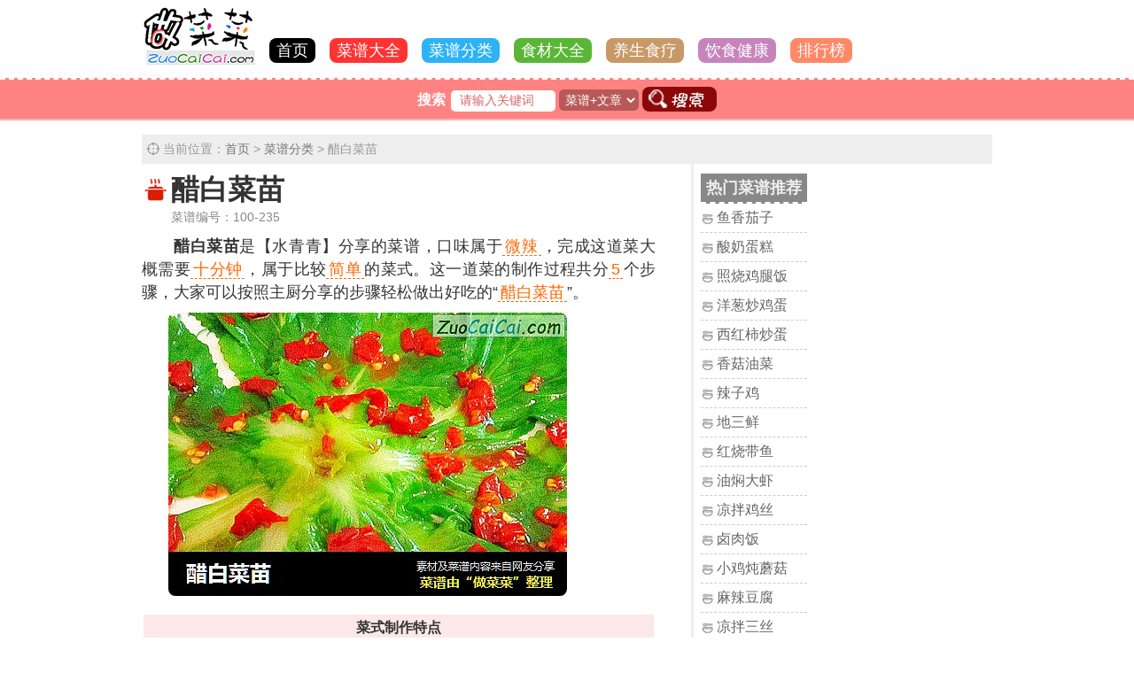

--- FILE ---
content_type: text/html
request_url: https://www.zuocaicai.com/caipu/75365.html
body_size: 3580
content:
<!DOCTYPE html>
<html lang="zh">
<head><meta http-equiv="Content-Type" content="text/html; charset=utf-8"/>
<meta http-equiv="X-UA-Compatible" content="IE=edge,chrome=1"/>
<meta name="renderer" content="webkit"/>
<title>醋白菜苗详细做法教程（菜谱编号100-235） - 做菜菜网</title>
<meta name="Keywords" content="醋白菜苗,做法,步骤" />
<meta name="Description" content="醋白菜苗做法分解为5个步骤：第一步自种的白菜苗冼净…、第二步拌好的剁辣椒…、第三步锅里放清水加适量的精盐，滴几滴食用油放水…、第四步将冼好的白菜苗放进开水里烫片刻，摆盘…、完整做法教程请查阅正文。（做菜菜zuocaicai.com）" />
<meta name="applicable-device"content="pc" /><meta name="mobile-agent" content="format=html5;url=https://5g.zuocaicai.com/caipu/75365.html"/>
<meta name="mobile-agent" content="format=xhtml; url=https://5g.zuocaicai.com/caipu/75365.html"/>
<link rel="alternate" media="only screen and(max-width: 800px)" href="https://5g.zuocaicai.com/caipu/75365.html"/><link rel="shortcut icon" href="/images/favicon.ico" />
<link rel="stylesheet" type="text/css" href="/css/main.css" media="screen" /><link rel="stylesheet" type="text/css" href="/css/pc-www.css" media="screen and (min-device-width:800px)" /><script src="/js/comm.js" charset="utf-8"></script>
<script>var m_url='https://5g.zuocaicai.com/caipu/75365.html';</script>
<script>var pagename='caipu';var dataid='75365';</script>
</head>
<body>
<div id="header" class="header">
<div id="web-logo" class="web-logo"><a href="https://www.zuocaicai.com/"><img src="/images/logo_web.gif" alt="做菜菜|菜谱网"></a></div>
<div id="nav" class="nav"><script>getnav();</script></div>
</div>
<div id="search" class="search"><script>getsearch_form();</script></div>
<div id="main" class="caipu-read">
<div id="sitemap" class="sitemap">当前位置：<a href="/">首页</a> &gt; <a href="/caipu/">菜谱分类</a> &gt; 醋白菜苗</div>
<div class="caipu-content">
<h1 id="foodname">醋白菜苗</h1>
<div class="author">菜谱编号：<i>100-235</i></div>
<div class="cai-des"><b>醋白菜苗</b>是【水青青】分享的菜谱，口味属于<u>微辣</u>，完成这道菜大概需要<u>十分钟</u>，属于比较<u>简单</u>的菜式。这一道菜的制作过程共分<u>5</u>个步骤，大家可以按照主厨分享的步骤轻松做出好吃的“<u>醋白菜苗</u>”。</div><div class="big-img"><a href="/caipu/75365.html"><img src="https://img.zuocaicai.com/topic_img/81997120.jpg" alt="醋白菜苗" class="topic_img"/></a></div><div class="food-allin">
<table><tr><td colspan="2" class="td-th">菜式制作特点</td></tr><tr><td class="td-l"><i>口味：</i><u>微辣</u></td><td class="td-r"><i>工艺：</i><u>溜</u></td></tr><tr><td class="td-l"><i>耗时：</i><u>十分钟</u></td><td class="td-r"><i>难度：</i><u>简单</u></td></tr><tr><td colspan="2" class="td-th">菜谱主材料</td></tr><tr><td class="td-l"><i>白菜苗：</i><u>1棵</u></td><td class="td-null">--</td></tr><tr><td colspan="2" class="td-th">辅助料用量</td></tr><tr><td class="td-l"><i>精盐：</i><u>适量</u></td><td class="td-r"><i>陈醋：</i><u>适量</u></td></tr><tr><td class="td-l"><i>剁辣椒：</i><u>适量</u></td><td class="td-r"><i>食用油：</i><u>适量</u></td></tr><tr><td class="td-l"><i>调味鱼：</i><u>适量</u></td><td class="td-null">--</td></tr></table>
</div>
<div class="clear"></div>
<div id="cook-content" class="cook-content">
<h3><em>醋白菜苗的做法步骤</em></h3>
<div id="content"><div class="cook-step-li" data-id="2"><li>第二步：拌好的剁辣椒。</li></div><div class="cook-step-li" data-id="4"><li>第四步：将冼好的白菜苗放进开水里烫片刻，摆盘，</li></div><div class="cook-step-li" data-id="3"><li>第三步：锅里放清水加适量的精盐，滴几滴食用油放水里烧开。滴油是为了让菜叶保持不变色。</li></div><div class="cook-step-li" data-id="1"><li>第一步：自种的白菜苗冼净。</li></div><div class="cook-step-li" data-id="5"><li>第五步：撒上调味鲜，将剁椒均匀地撒在菜苗上。淋上陈醋，香油即成。</li></div><script>var stepnum=5;FormatContent();</script></div><div class="tag_class"><b>菜谱标签：</b><a href="/tag/1.html">热菜</a><a href="/tag/8.html">家常菜</a></div><div class="tag_food"><b>相关食材：</b><a href="/food/560.html">白菜</a><a href="/food/1475.html">醋</a></div><div class="food_link">
<dl>
<dt>相关菜谱：</dt><dd><a href="/tangculuyu/332814.html">糖醋鲈鱼的做法<i>[图解]</i></a></dd><dd><a href="/caipu/37523.html">果汁白菜的做法<i>[图解]</i></a></dd><dd><a href="/tangcuyukuai/106602.html">糖醋鱼块的做法<i>[图解]</i></a></dd><dd><a href="/tangcupaigu/147416.html">糖醋排骨的做法<i>[图解]</i></a></dd><dd><a href="/tangcujiyu/332947.html">糖醋鲫鱼的做法<i>[图解]</i></a></dd><dd><a href="/tangcupaigu/168414.html">糖醋排骨的做法<i>[图解]</i></a></dd><dd><a href="/caipu/386550.html">酸甜开胃～糖醋排骨的做法<i>[图解]</i></a></dd><dd><a href="/tangcudaiyu/237243.html">糖醋带鱼的做法<i>[图解]</i></a></dd><dd><a href="/caipu/69474.html">从此爱上糖醋味的做法<i>[图解]</i></a></dd><dd><a href="/qiangchaoyuanbaicai/181293.html">炝炒圆白菜的做法<i>[图解]</i></a></dd><dd><a href="/tangculiji/154883.html">糖醋里脊的做法<i>[图解]</i></a></dd><dd><a href="/caipu/180796.html">韩国泡菜辣白菜的做法<i>[图解]</i></a></dd><dd><a href="/baicaichaofentiao/273782.html">白菜炒粉条的做法<i>[图解]</i></a></dd><dd><a href="/tangcudapai/71540.html">糖醋大排的做法<i>[图解]</i></a></dd><dd><a href="/caipu/384873.html">糖醋菊花鱼的做法<i>[图解]</i></a></dd><dd><a href="/culiuoupian/193227.html">醋溜藕片的做法<i>[图解]</i></a></dd></dl>
</div></div>
</div>
<div id="caipu-inr" class="caipu-inr"></div>
</div>
<div class="caipu-copy">
<p class="w-info"><a href="https://www.zuocaicai.com/caipu/75365.html"><i>醋白菜苗菜谱</i></a>来自网友免费分享，本站不以任何形式将图片、菜谱烹饪制作流程等作商业用途；版权归作者【水青青】所有，如图片或文字内容侵犯了您的权益，请<a href="/service/" class="callme">在线留言</a>告诉我们，我们核实后将删除侵权内容。
<br/>同时我们无法对菜谱制作过程中出现的每个步骤内容进行校验，以及文中出现的相关重量及时间单位的准确性及合理性，请读者自行斟酌。祝愿大家都能做出一道美味的醋白菜苗。
</p>
</div>
<div style="clear:both;"></div>
<div id="fooder">
<p id="ontop-link"></p>
<p class="copy-info">&copy;<a href="https://www.zuocaicai.com/">做菜菜</a> ZuoCaiCai.COM 教你做一手好菜 <span id="call-me"></span></p>
<script src="/js/bottom.js" charset="utf-8"></script>
</div>
<script src="/js/image_view.js" charset="utf-8"></script>
<script type="text/javascript">
$(function(){$("img.lazy").lazyload({effect: "fadeIn"});});
</script>
</body>
</html>

--- FILE ---
content_type: text/html
request_url: https://www.zuocaicai.com/inright/caipu.html
body_size: 548
content:
<div class="InR-div"><h5>热门菜谱推荐</h5><li><a href="/yuxiangqiezi/">鱼香茄子</a></li><li><a href="/suannaidangao/">酸奶蛋糕</a></li><li><a href="/zhaoshaojituifan/">照烧鸡腿饭</a></li><li><a href="/yangcongchaojidan/">洋葱炒鸡蛋</a></li><li><a href="/xihongshichaodan/">西红柿炒蛋</a></li><li><a href="/xiangguyoucai/">香菇油菜</a></li><li><a href="/laziji/">辣子鸡</a></li><li><a href="/disanxian/">地三鲜</a></li><li><a href="/hongshaodaiyu/">红烧带鱼</a></li><li><a href="/youmendaxia/">油焖大虾</a></li><li><a href="/liangbanjisi/">凉拌鸡丝</a></li><li><a href="/luroufan/">卤肉饭</a></li><li><a href="/xiaojidunmogu/">小鸡炖蘑菇</a></li><li><a href="/maladoufu/">麻辣豆腐</a></li><li><a href="/liangbansansi/">凉拌三丝</a></li><li><a href="/yidalimian/">意大利面</a></li><li><a href="/jingjiangrousi/">京酱肉丝</a></li><li><a href="/qingrulaodangao/">轻乳酪蛋糕</a></li></div>

--- FILE ---
content_type: application/javascript
request_url: https://www.zuocaicai.com/js/bottom.js
body_size: 667
content:
var screen_width = window.screen.width;
var screen_height = window.screen.height;

if (screen_width>900)
{
	//$(document).ready(function() {$("#main a").attr("target","_blank");})
	if($("#caipu-inr").length>0){get_inr_html('caipu');}
	if($("#list-inr").length>0){get_inr_html('list');}
	if($("#classpage-inr").length>0){get_inr_html('classpage');}
	if($("#topic-inr").length>0){get_inr_html('topic');}
	if($("#topic-read-inr").length>0){get_inr_html('topic-read');}
}else{
	if (ismweb!='y'&&m_url!='')//转到移动站
	{
		window.location.href = m_url;
	}
}

function get_inr_html(divid){
		$.ajax({
		  cache:true,
		  url: "/inright/"+divid+".html",
		  success: function(data) {$("#"+divid+"-inr").html(data);}
		});
}
function loadupdate(str1,str2,str3){
		$.ajax({
		  cache:false,
		  url: "/dataupdate/?path="+str1+"&"+str2+"&"+str3,
		  success: function(data){}
		});
}
//返回
/*
$(this).scroll(function(){
var bodyTop = 0;
if (typeof window.pageYOffset != 'undefined') {bodyTop = window.pageYOffset;}
else if (typeof document.compatMode != 'undefined' && document.compatMode != 'BackCompat')
{bodyTop = document.documentElement.scrollTop;}
else if (typeof document.body != 'undefined') {bodyTop = document.body.scrollTop;}
$("#page_goback").css("top", 350 + bodyTop)});
function jump(id){$(id).scrollTop(0);return false;}
*/
$('#ontop-link').html('<a href="#top">回到顶部</a>');
$('#call-me').html('<a href="/service/">在线联系</a>');
